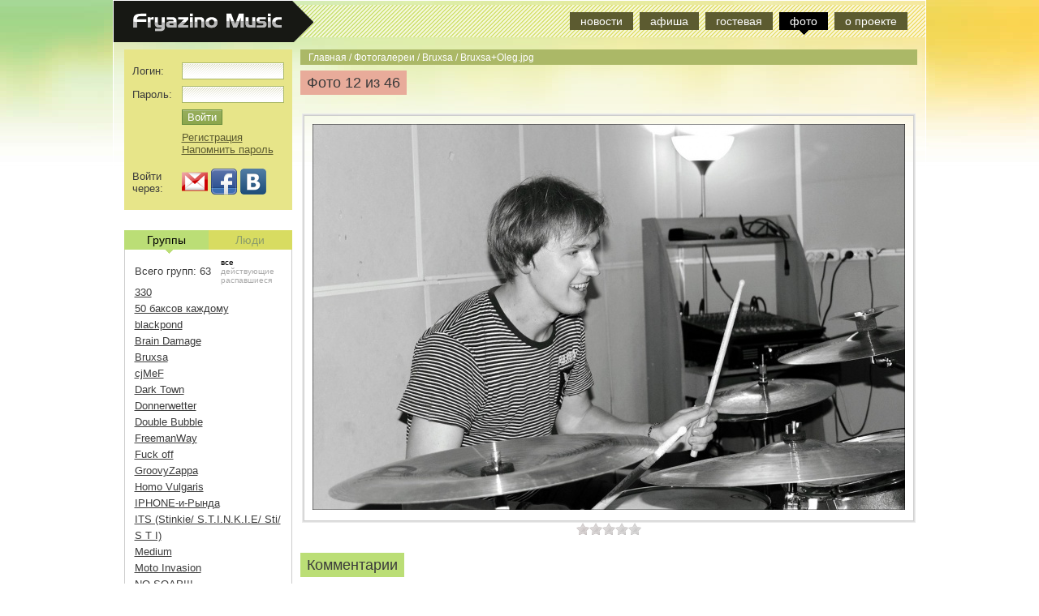

--- FILE ---
content_type: text/html; charset=UTF-8
request_url: https://fryazinomusic.ru/galleries/bruxsa/2218/
body_size: 6316
content:
<!DOCTYPE html PUBLIC "-//W3C//DTD XHTML 1.0 Strict//EN" "http://www.w3.org/TR/xhtml1/DTD/xhtml1-strict.dtd">
<html xmlns="http://www.w3.org/1999/xhtml">
<head>
	<title>FryazinoMUSIC — Фотогалерея «Bruxsa» — Фото «Bruxsa+Oleg.jpg»</title>
	<meta name="keywords" content="Фото, Bruxsa+Oleg.jpg, галерея Bruxsa, фото отчёт, фотогалерея, фотографии, скачать, послушать"/> 
	<meta name="description" content="Фотография Bruxsa+Oleg.jpg из фотогалереи Bruxsa"/> 
	<meta http-equiv="Content-Type" content="text/html; charset=utf-8" />
	<meta name='yandex-verification' content='7fb166a6c7fbe3d8' />
	<meta name="google-site-verification" content="SiOXgkzFKNFyBu2s5T9V0yZaJTFoCdYVCUhwTqi16KQ" />
	<link rel="stylesheet" type="text/css" media="screen" href="/static/css/style.css?174" />
	<link rel="stylesheet" type="text/css" media="screen" href="/static/css/socials.css?174" />
    <script type="text/javascript" src="/static/js/jquery.js?174"></script>
    <script type="text/javascript" src="/static/js/main.js?174"></script>
    <!--[if lte IE 6]><script type="text/javascript" src="/static/js/fixpng.js"></script><link type="text/css" rel="stylesheet" href="/static/css/ie6.css" /><![endif]-->
    <style>div.content{margin: 0 230px; font-size: 90%; width: 760px;}</style>
</head>

<body>
<div class="wrapper">
    <div class="container png">
        <div class="header">
            <div class="menu_line png">
                <a href="/"><img src="/static/images/logo.png" class="lol png" alt="Fryazino Music" /></a>
                <div class="menu">
                            
                            <span ><a href="/news/">новости</a></span>
                            <span ><a href="/events/">афиша</a></span>
                            <span ><a href="/guestbook/">гостевая</a></span>
                            <span class="act"><a href="/galleries/">фото</a></span>
                            <span ><a href="/about/">о проекте</a></span>
            
                </div>
            </div>
            <div class="menu_fake_line">
            </div>
        </div>
        <div class="wrapper">
            <div class="content">
                    <div class="bread_crumbs">
            <a href="/">Главная</a>
             / <a href="/galleries/">Фотогалереи</a>
             / <a href="/galleries/bruxsa/">Bruxsa</a>
             / <a href="/galleries/bruxsa/2218/">Bruxsa+Oleg.jpg</a>
        </div>

                    <script type="text/javascript" src="/static/js/rating.js"></script>
    <link rel="stylesheet" type="text/css" media="screen" href="/static/css/rating.css" />
    <script type="text/javascript" src="/static/js/photo_pager.js"></script>

<div id="photo_view_reload">
<script>
  prev_id = 2217;
  next_id = 2219;
  gallery_name = 'bruxsa';
  im = new Image();
  im.src = "/data/gallery/bruxsa/large/2219.jpg";
</script>
<span class="title_red">Фото 12 из 46</span><span id="photo_loading_status"></span><br /><br />
<div align="center">
    <table class="big_preview">
        <tr>
            <td><div><div><a href="/galleries/bruxsa/2219/"><img src="/data/gallery/bruxsa/large/2218.jpg" alt="Фото Bruxsa" title="Фото Bruxsa" border="0"></a></div></div></td>
        </tr>
    </table>
                <div class="rating_background_photo">
                    <div class="rating_select_container">
                        <div class="rating_select r1" onmouseover="$(this).fadeTo(0, 1);" onmouseout="$(this).fadeTo(150, 0.01);" onclick="rate_photo(2218, 5);" title="шедевр!"></div>
                        <div class="rating_select r2" onmouseover="$(this).fadeTo(0, 1);" onmouseout="$(this).fadeTo(150, 0.01);" onclick="rate_photo(2218, 4);" title="понравилось"></div>
                        <div class="rating_select r3" onmouseover="$(this).fadeTo(0, 1);" onmouseout="$(this).fadeTo(150, 0.01);" onclick="rate_photo(2218, 3);" title="средненько"></div>
                        <div class="rating_select r4" onmouseover="$(this).fadeTo(0, 1);" onmouseout="$(this).fadeTo(150, 0.01);" onclick="rate_photo(2218, 2);" title="не понравилось"></div>
                        <div class="rating_select r5" onmouseover="$(this).fadeTo(0, 1);" onmouseout="$(this).fadeTo(150, 0.01);" onclick="rate_photo(2218, 1);" title="фу, отстой!"></div>
                    </div>
                    <div class="rating_current" id="photo_2218_rate" style='width: 0px'>
                    </div>
                </div>
</div>
<br />
<span class="title_green">Комментарии</span><br />


 
<script language="javascript">
function check_form()
{
    if (!$("#nick").val() || (!$("#comment")))
    {
        alert('Введите Ваше имя и текст комментария');
        return false;
    }
    
    return true;
}
</script>
            <span class="add_comment">Добавить комментарий:</span>
            <form action="" method="POST">
                <input type="hidden" name="comment_action" value="add">
                <input type="hidden" name="captcha_id" value="1805979">
                <table class="add_comment">
                    <tr>
                        <td>
                            Ник: 
                            <input id="nick" name="nick" class="input" value=""/>
                        </td>
                    </tr>
                    <tr>
                        <td>
                            <textarea id="comment" name="comment" class="input"></textarea>
                        </td>
                    </tr>
                    <tr>
                        <td>
                        <img src="/captcha/1805979/" /><input name="captcha_key" class="input w50" value=""/>
                        </td>
                    </tr>
                    <tr>
                        <td>
                            <input type="submit" value="Добавить" class="button" onclick="return check_form();" />
                        </td>
                    </tr>
                </table>                
            </form>           
    <p>Пожалуйста, <a href="/register/">зарегистрируйтесь</a> или авторизуйтесь.</p>

</div>
            </div>
        </div>
        
        
<div class="navigation">
    <div class="lc login_panel">
        
            <form method="POST" action="/login/">
            <table>
            <tbody><tr>
                <td class="login_input">Логин:</td>
                <td><input type="text" class="input login_input" name="login"/></td>
            </tr>
            <tr>
                <td>Пароль:</td>
                <td><input type="password" class="input login_input" name="pass"/></td>
            </tr>
            <tr>
                <td/>
                <td><input type="submit" class="button" value="Войти"/></td>
            </tr>
            <tr>
                <td/>
                <td><a href="/register/">Регистрация</a><br/><a href="/forgot/">Напомнить пароль</a></td>
            </tr>
            <tr>
                <td/>
                <td/>
            </tr>
            <tr>
                <td>Войти через:</td>
                <td>
                    <a href="/login/?domain_id=2"><div class="social32 gmail" title="войти с аккаунта Google"></div></a>
                    <a href="/login/?domain_id=3"><div class="social32 facebook" title="войти с аккаунта Facebook"></div></a>
                    <a href="/login/?domain_id=4"><div class="social32 vkontakte"></div></a>
                </td>
            </tr>
                        
            </tbody></table>
            </form>
</div>
        <table class="switcher" id="switcher_menu">
        <tr>
            <td  class="act"><a href="#" class="groups"><i></i>Группы</a></td>
            <td ><a href="#" class="people"><i></i>Люди</a></td>
        </tr>
        </table>
        <div id="links_users">
           
            <div class="left_users dn">
          
            <table class="bands_list_selector">
    <tr>
        <td rowspan="3">Всего групп: 63</td>
        <td class="bands_list_selector" id="bands_list_selector_all" onclick="band_filter('all');">все</td>
    </tr>
    <tr>
        <td class="bands_list_selector" id="bands_list_selector_active" onclick="band_filter('active');">действующие</td>
    </tr>
    <tr>
        <td class="bands_list_selector" id="bands_list_selector_destroyed" onclick="band_filter('destroyed');">распавшиеся</td>
    </tr>
</table>

        <a href="/bands/330/" class="band_list band_ACTIVE ">330</a><br />
            <a href="/bands/50usd/" class="band_list band_ACTIVE ">50 баксов каждому</a><br />
            <a href="/bands/blackpond/" class="band_list band_DESTROYED ">blackpond</a><br />
            <a href="/bands/brain_damage/" class="band_list band_DESTROYED ">Brain Damage</a><br />
            <a href="/bands/bruxsa/" class="band_list band_ACTIVE ">Bruxsa</a><br />
            <a href="/bands/cjmef/" class="band_list band_UNKNOWN ">cjMeF</a><br />
            <a href="/bands/dark_town/" class="band_list band_DESTROYED ">Dark Town</a><br />
            <a href="/bands/dnnwtt/" class="band_list band_DESTROYED ">Donnerwetter</a><br />
            <a href="/bands/double_bubble/" class="band_list band_UNKNOWN ">Double Bubble</a><br />
            <a href="/bands/freemanway/" class="band_list band_ACTIVE ">FreemanWay</a><br />
            <a href="/bands/fuckoff/" class="band_list band_DESTROYED ">Fuck off</a><br />
            <a href="/bands/groovyzappa/" class="band_list band_DESTROYED ">GroovyZappa</a><br />
            <a href="/bands/homovulgaris/" class="band_list band_DESTROYED ">Homo Vulgaris</a><br />
            <a href="/bands/dont_panic/" class="band_list band_DESTROYED ">IPHONE-и-Рында</a><br />
            <a href="/bands/stinkie/" class="band_list band_ACTIVE ">ITS (Stinkie/ S.T.I.N.K.I.E/ Sti/ S T I)</a><br />
            <a href="/bands/medium/" class="band_list band_UNKNOWN ">Medium</a><br />
            <a href="/bands/motoinvasion/" class="band_list band_ACTIVE ">Moto Invasion</a><br />
            <a href="/bands/nosoap/" class="band_list band_UNKNOWN ">NO SOAP!!!</a><br />
            <a href="/bands/ptas/" class="band_list band_ACTIVE ">Ptas</a><br />
            <a href="/bands/raven_lord/" class="band_list band_DESTROYED ">Raven Lord</a><br />
            <a href="/bands/save/" class="band_list band_UNKNOWN ">Save</a><br />
            <a href="/bands/sollex/" class="band_list band_DESTROYED ">Sollex</a><br />
            <a href="/bands/buggers/" class="band_list band_DESTROYED ">The Buggers</a><br />
            <a href="/bands/the_message/" class="band_list band_ACTIVE ">The Message</a><br />
            <a href="/bands/toyz/" class="band_list band_DESTROYED ">Toyz</a><br />
            <a href="/bands/zuboff_sex_shop/" class="band_list band_DESTROYED ">Zuboff sex shop (Zuboff sex star)</a><br />
            <a href="/bands/zuboff/" class="band_list band_DESTROYED ">Zuboff sex star</a><br />
            <a href="/bands/antimir/" class="band_list band_DESTROYED ">Антимир</a><br />
            <a href="/bands/april/" class="band_list band_UNKNOWN ">Апрель</a><br />
            <a href="/bands/ats/" class="band_list band_UNKNOWN ">АТС</a><br />
            <a href="/bands/bardcore/" class="band_list band_DESTROYED ">БардCore</a><br />
            <a href="/bands/beliy_gorod/" class="band_list band_ACTIVE ">Белый город</a><br />
            <a href="/bands/bit/" class="band_list band_DESTROYED ">Блок интенсивной терапии</a><br />
            <a href="/bands/visokosniy_god/" class="band_list band_ACTIVE ">Високосный год</a><br />
            <a href="/bands/vne_ritma/" class="band_list band_ACTIVE ">ВнеРитма</a><br />
            <a href="/bands/horizontal_people/" class="band_list band_DESTROYED ">Горизонтальные люди</a><br />
            <a href="/bands/zainteresovannye_litsa/" class="band_list band_UNKNOWN ">Заинтересованные лица</a><br />
            <a href="/bands/zachem/" class="band_list band_DESTROYED ">Зачем</a><br />
            <a href="/bands/kagor_palacham/" class="band_list band_DESTROYED ">Кагор палачам</a><br />
            <a href="/bands/kain_baum/" class="band_list band_DESTROYED ">Каин Баум</a><br />
            <a href="/bands/kapuchino/" class="band_list band_ACTIVE ">Капу4!но</a><br />
            <a href="/bands/keypkoder/" class="band_list band_ACTIVE ">Кейпкодер</a><br />
            <a href="/bands/kelkeshoz/" class="band_list band_DESTROYED ">Кёлькёшоз</a><br />
            <a href="/bands/kerri/" class="band_list band_DESTROYED ">Керри</a><br />
            <a href="/bands/lirik/" class="band_list band_ACTIVE ">Кирилл Лирик</a><br />
            <a href="/bands/kraynie_mery/" class="band_list band_ACTIVE ">Крайние Меры</a><br />
            <a href="/bands/mat_tereza/" class="band_list band_ACTIVE ">Мать Тереза</a><br />
            <a href="/bands/mahno/" class="band_list band_DESTROYED ">Махно</a><br />
            <a href="/bands/mezhgorod/" class="band_list band_DESTROYED ">Межгород</a><br />
            <a href="/bands/model/" class="band_list band_DESTROYED ">Модель</a><br />
            <a href="/bands/unknown/" class="band_list band_UNKNOWN ">Неопознанное</a><br />
            <a href="/bands/nishtyak_pcheloy/" class="band_list band_UNKNOWN ">Ништяк Пчелой</a><br />
            <a href="/bands/nozdri/" class="band_list band_DESTROYED ">Ноздри</a><br />
            <a href="/bands/pensiya/" class="band_list band_UNKNOWN ">Пен$иЯ</a><br />
            <a href="/bands/baduncles/" class="band_list band_ACTIVE ">Плохие Дядьки</a><br />
            <a href="/bands/raznotsvetnye_partizany/" class="band_list band_UNKNOWN ">Разноцветные партизаны</a><br />
            <a href="/bands/romashkin/" class="band_list band_DESTROYED ">Ромашкин band</a><br />
            <a href="/bands/ryzhov_band/" class="band_list band_ACTIVE ">Рыжов band</a><br />
            <a href="/bands/freefall/" class="band_list band_DESTROYED ">Свободное падение</a><br />
            <a href="/bands/skakalki/" class="band_list band_DESTROYED ">Скакалки</a><br />
            <a href="/bands/100500/" class="band_list band_UNKNOWN ">Сто5сот</a><br />
            <a href="/bands/hair/" class="band_list band_DESTROYED ">ХаерЪ</a><br />
            <a href="/bands/eksperiment/" class="band_list band_DESTROYED ">Эксперимент</a><br />
    
                
            </div>
            <div class="left_users">
            
            Всего музыкантов: 92<br /><br />

        <a href="/musicians/ash/">Ash</a><br />
            <a href="/musicians/crek/">Crek</a><br />
            <a href="/musicians/pogun/">PoGun</a><br />
            <a href="/musicians/snake/">snake</a><br />
            <a href="/musicians/stranger/">Stranger</a><br />
            <a href="/musicians/sunflower/">Sunflower</a><br />
            <a href="/musicians/agapov/">Агапов Илья</a><br />
            <a href="/musicians/makedonskiy/">Александр Македонский</a><br />
            <a href="/musicians/green_cloud/">Алёшин Денис</a><br />
            <a href="/musicians/makar/">Ахметов Фатих</a><br />
            <a href="/musicians/bataev_alexey/">Батаев Алексей</a><br />
            <a href="/musicians/bokov_alexey/">Боков Алексей</a><br />
            <a href="/musicians/bragin_vladimir/">Брагин Владимир</a><br />
            <a href="/musicians/bykanov_dennis/">Быканов Денис</a><br />
            <a href="/musicians/valyaev_valera/">Валяев Валерий</a><br />
            <a href="/musicians/dave/">Варнаков &quot;Dave&quot; Евгений</a><br />
            <a href="/musicians/mamzurina/">Виктория Мамзурина</a><br />
            <a href="/musicians/bogutskiy/">Виталий Богуцкий</a><br />
            <a href="/musicians/vladykin_alexandr/">Владыкин Александр</a><br />
            <a href="/musicians/generalov_dmitriy/">Генералов Дмитрий</a><br />
            <a href="/musicians/gnuty/">Гнутый Макс</a><br />
            <a href="/musicians/golant_alexandr/">Голант Александр</a><br />
            <a href="/musicians/gornev/">Горнев Павел</a><br />
            <a href="/musicians/grachev_dmitriy/">Грачев Дмитрий</a><br />
            <a href="/musicians/gusev_alexandr/">Гусев Александр</a><br />
            <a href="/musicians/ded/">Дед</a><br />
            <a href="/musicians/zuboff/">Дмитрий Зубов</a><br />
            <a href="/musicians/dmitriy_shevelev/">Дмитрий Шевелёв</a><br />
            <a href="/musicians/ermakov_dmitry/">Ермаков Дмитрий</a><br />
            <a href="/musicians/mych/">Жабинский Роман</a><br />
            <a href="/musicians/vasgun/">Живодров Василий</a><br />
            <a href="/musicians/zaytcev_stas/">Зайцев Стас</a><br />
            <a href="/musicians/zahovaev_maxim/">Заховаев Максим</a><br />
            <a href="/musicians/ivanitskij_ilya/">Иваницкий Илья</a><br />
            <a href="/musicians/kalinnikov/">Илья Калинников</a><br />
            <a href="/musicians/karozin/">Карозин</a><br />
            <a href="/musicians/karpuhin_viktor/">Карпухин Виктор</a><br />
            <a href="/musicians/kiryuhin_andrey/">Кирюхин Андрей</a><br />
            <a href="/musicians/klever/">Клевцов Дмитрий</a><br />
            <a href="/musicians/psihopad/">Костя Коломийцев</a><br />
            <a href="/musicians/kotovshikov_vitaliy/">Котовщиков Виталий</a><br />
            <a href="/musicians/kaa/">Красильников Алексей</a><br />
            <a href="/musicians/mishgun/">Кривенко Михаил</a><br />
            <a href="/musicians/kuznetsov_nikolay/">Кузнецов Николай</a><br />
            <a href="/musicians/kurilov/">Курилов Андрей</a><br />
            <a href="/musicians/kucherdenis/">Кучер Денис</a><br />
            <a href="/musicians/lantuh_dmitriy/">Лантух Дмитрий</a><br />
            <a href="/musicians/laura/">Лаура Халилова</a><br />
            <a href="/musicians/lebedeva_lilia/">Лебедева Лилия</a><br />
            <a href="/musicians/loginov_mikhail/">Логинов Михаил</a><br />
            <a href="/musicians/luchnikov/">Лучников Валерий</a><br />
            <a href="/musicians/martinov_maksim/">Мартынов Максим</a><br />
            <a href="/musicians/martinov_mikhail/">Мартынов Михаил</a><br />
            <a href="/musicians/matie/">Матье</a><br />
            <a href="/musicians/melihova_ekaterina/">Мелихова Екатерина</a><br />
            <a href="/musicians/krot/">Мещанинов Илья</a><br />
            <a href="/musicians/milutin_alexey/">Милютин Алексей</a><br />
            <a href="/musicians/kinchev/">Миронков Сергей</a><br />
            <a href="/musicians/mikhaylov_pavel/">Михайлов Павел</a><br />
            <a href="/musicians/mokshina_olga/">Мокшина Ольга</a><br />
            <a href="/musicians/nikolaeff/">Николаев Александр</a><br />
            <a href="/musicians/nikolay_ivanov/">Николай Иванов</a><br />
            <a href="/musicians/truhilio/">Новиков Евгений</a><br />
            <a href="/musicians/fitz/">Петренко Владимир</a><br />
            <a href="/musicians/hollywear/">Петренко Зиновий</a><br />
            <a href="/musicians/petrov_sergey/">Петров Сергей</a><br />
            <a href="/musicians/pikatchu/">Пикалов Сергей</a><br />
            <a href="/musicians/fvr/">Поляков Алексей</a><br />
            <a href="/musicians/sterx/">Пономарёв Дмитрий</a><br />
            <a href="/musicians/eula/">Поцелуевская Наталья</a><br />
            <a href="/musicians/redin/">Редин Александр</a><br />
            <a href="/musicians/roma_tsar/">Рома Царь</a><br />
            <a href="/musicians/ryzhov_evgeniy/">Рыжов Евгений</a><br />
            <a href="/musicians/duck/">Савенко Денис</a><br />
            <a href="/musicians/sadilov_alexandr/">Садилов Александр</a><br />
            <a href="/musicians/seleznev_fedor/">Селезнёв Федор</a><br />
            <a href="/musicians/semko_nikolay/">Семко Николай</a><br />
            <a href="/musicians/serov_oleg/">Серов Олег</a><br />
            <a href="/musicians/ych/">Соловьев Евгений</a><br />
            <a href="/musicians/terekhov_pavel/">Терехов Павел</a><br />
            <a href="/musicians/drdr/">Тимошин Андрей</a><br />
            <a href="/musicians/punch/">Трушечкин Александр</a><br />
            <a href="/musicians/alexander_katz/">Уткин Александр</a><br />
            <a href="/musicians/fisenko_max/">Фисенко Максим</a><br />
            <a href="/musicians/hlusmann/">Хлусова Ольга</a><br />
            <a href="/musicians/homenko_timur/">Хоменко Тимур</a><br />
            <a href="/musicians/hromov_alexander/">Хромов Александр</a><br />
            <a href="/musicians/chudo/">Чудо</a><br />
            <a href="/musicians/shapoval/">Шаповал Виктория</a><br />
            <a href="/musicians/sevchenko_pavel/">Шевченко Павел</a><br />
            <a href="/musicians/shurec/">Шурец</a><br />
            <a href="/musicians/mefodiy/">Юдин Михаил</a><br />
    
            
            </div>

        </div>
    </div>
        
    </div>
    <div class="push" style="width: 900px; height: 50px;"></div>
        
    <div class="footer" align="center">
        
    </div>
</div>

</body>
</html>

--- FILE ---
content_type: application/javascript
request_url: https://fryazinomusic.ru/static/js/photo_pager.js
body_size: 543
content:
function view_next_photo(photo_id, gallery_name)
{
    if (photo_id)
    {
        $("#photo_loading_status").html("загрузка...");
        $("#photo_view_reload").load("/galleries/" + gallery_name + "/" + photo_id + "/ajax/");
    }
}

$(document).keydown(function (e) {
      if (e.keyCode == 37)
      {
          view_next_photo(prev_id, gallery_name);
      }

      if (e.keyCode == 39)
      {
          view_next_photo(next_id, gallery_name);
      }
    });

    var prev_id = 0;
    var next_id = 0;
    var gallery_name = '';